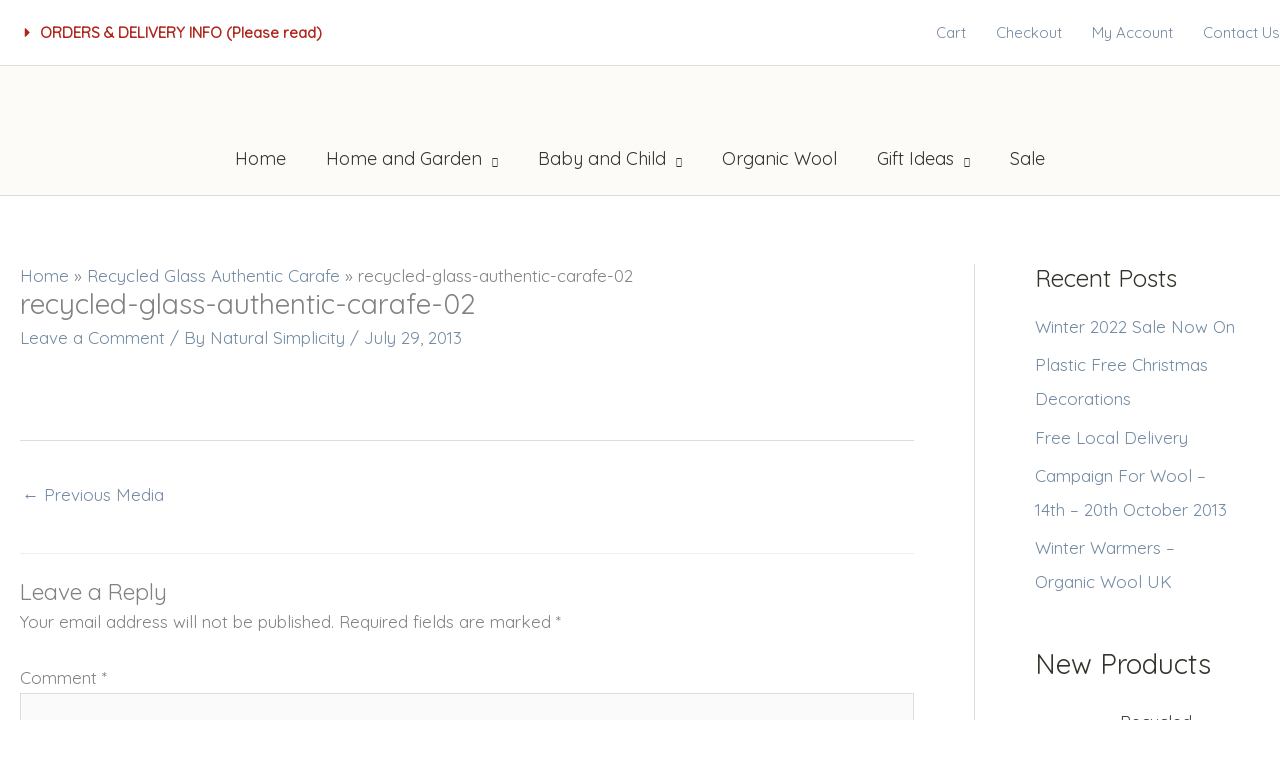

--- FILE ---
content_type: text/css
request_url: https://www.naturalsimplicity.co.uk/wp-content/uploads/elementor/css/post-1988.css?ver=1769108285
body_size: -281
content:
.elementor-1988 .elementor-element.elementor-element-7a19106 .elementor-cta__content-item{transition-duration:1000ms;}.elementor-1988 .elementor-element.elementor-element-7a19106.elementor-cta--sequenced-animation .elementor-cta__content-item:nth-child(2){transition-delay:calc( 1000ms / 3 );}.elementor-1988 .elementor-element.elementor-element-7a19106.elementor-cta--sequenced-animation .elementor-cta__content-item:nth-child(3){transition-delay:calc( ( 1000ms / 3 ) * 2 );}.elementor-1988 .elementor-element.elementor-element-7a19106.elementor-cta--sequenced-animation .elementor-cta__content-item:nth-child(4){transition-delay:calc( ( 1000ms / 3 ) * 3 );}.elementor-1988 .elementor-element.elementor-element-7a19106 .elementor-cta .elementor-cta__bg, .elementor-1988 .elementor-element.elementor-element-7a19106 .elementor-cta .elementor-cta__bg-overlay{transition-duration:1500ms;}.elementor-1988 .elementor-element.elementor-element-7a19106 .elementor-cta__content{text-align:center;}.elementor-1988 .elementor-element.elementor-element-7a19106 .elementor-cta__title{letter-spacing:1px;}.elementor-1988 .elementor-element.elementor-element-fcd7c56 .elementor-cta__content-item{transition-duration:1000ms;}.elementor-1988 .elementor-element.elementor-element-fcd7c56.elementor-cta--sequenced-animation .elementor-cta__content-item:nth-child(2){transition-delay:calc( 1000ms / 3 );}.elementor-1988 .elementor-element.elementor-element-fcd7c56.elementor-cta--sequenced-animation .elementor-cta__content-item:nth-child(3){transition-delay:calc( ( 1000ms / 3 ) * 2 );}.elementor-1988 .elementor-element.elementor-element-fcd7c56.elementor-cta--sequenced-animation .elementor-cta__content-item:nth-child(4){transition-delay:calc( ( 1000ms / 3 ) * 3 );}.elementor-1988 .elementor-element.elementor-element-fcd7c56 .elementor-cta .elementor-cta__bg, .elementor-1988 .elementor-element.elementor-element-fcd7c56 .elementor-cta .elementor-cta__bg-overlay{transition-duration:1500ms;}.elementor-1988 .elementor-element.elementor-element-fcd7c56 .elementor-cta__content{text-align:center;}.elementor-1988 .elementor-element.elementor-element-fcd7c56 .elementor-cta__title{letter-spacing:1px;}.elementor-1988 .elementor-element.elementor-element-65f828c .elementor-cta__content-item{transition-duration:1000ms;}.elementor-1988 .elementor-element.elementor-element-65f828c.elementor-cta--sequenced-animation .elementor-cta__content-item:nth-child(2){transition-delay:calc( 1000ms / 3 );}.elementor-1988 .elementor-element.elementor-element-65f828c.elementor-cta--sequenced-animation .elementor-cta__content-item:nth-child(3){transition-delay:calc( ( 1000ms / 3 ) * 2 );}.elementor-1988 .elementor-element.elementor-element-65f828c.elementor-cta--sequenced-animation .elementor-cta__content-item:nth-child(4){transition-delay:calc( ( 1000ms / 3 ) * 3 );}.elementor-1988 .elementor-element.elementor-element-65f828c .elementor-cta .elementor-cta__bg, .elementor-1988 .elementor-element.elementor-element-65f828c .elementor-cta .elementor-cta__bg-overlay{transition-duration:1500ms;}.elementor-1988 .elementor-element.elementor-element-65f828c .elementor-cta__content{text-align:center;}.elementor-1988 .elementor-element.elementor-element-65f828c .elementor-cta__title{letter-spacing:1px;}.elementor-1988 .elementor-element.elementor-element-9f7261d .elementor-cta__content-item{transition-duration:1000ms;}.elementor-1988 .elementor-element.elementor-element-9f7261d.elementor-cta--sequenced-animation .elementor-cta__content-item:nth-child(2){transition-delay:calc( 1000ms / 3 );}.elementor-1988 .elementor-element.elementor-element-9f7261d.elementor-cta--sequenced-animation .elementor-cta__content-item:nth-child(3){transition-delay:calc( ( 1000ms / 3 ) * 2 );}.elementor-1988 .elementor-element.elementor-element-9f7261d.elementor-cta--sequenced-animation .elementor-cta__content-item:nth-child(4){transition-delay:calc( ( 1000ms / 3 ) * 3 );}.elementor-1988 .elementor-element.elementor-element-9f7261d .elementor-cta .elementor-cta__bg, .elementor-1988 .elementor-element.elementor-element-9f7261d .elementor-cta .elementor-cta__bg-overlay{transition-duration:1500ms;}.elementor-1988 .elementor-element.elementor-element-9f7261d .elementor-cta__content{text-align:center;}.elementor-1988 .elementor-element.elementor-element-9f7261d .elementor-cta__title{letter-spacing:1px;}

--- FILE ---
content_type: text/css
request_url: https://www.naturalsimplicity.co.uk/wp-content/uploads/elementor/css/post-1927.css?ver=1769108286
body_size: -297
content:
.elementor-1927 .elementor-element.elementor-element-3b19d70:not(.elementor-motion-effects-element-type-background), .elementor-1927 .elementor-element.elementor-element-3b19d70 > .elementor-motion-effects-container > .elementor-motion-effects-layer{background-color:#FFFFFF;}.elementor-1927 .elementor-element.elementor-element-3b19d70{transition:background 0.3s, border 0.3s, border-radius 0.3s, box-shadow 0.3s;}.elementor-1927 .elementor-element.elementor-element-3b19d70 > .elementor-background-overlay{transition:background 0.3s, border-radius 0.3s, opacity 0.3s;}.elementor-1927 .elementor-element.elementor-element-a301142 .elementor-tab-title{border-width:0px;}.elementor-1927 .elementor-element.elementor-element-a301142 .elementor-tab-content{border-width:0px;}.elementor-1927 .elementor-element.elementor-element-a301142 .elementor-toggle-title, .elementor-1927 .elementor-element.elementor-element-a301142 .elementor-toggle-icon{color:var( --e-global-color-99194c5 );}.elementor-1927 .elementor-element.elementor-element-a301142 .elementor-toggle-icon svg{fill:var( --e-global-color-99194c5 );}.elementor-1927 .elementor-element.elementor-element-e7e1ec8:not(.elementor-motion-effects-element-type-background), .elementor-1927 .elementor-element.elementor-element-e7e1ec8 > .elementor-motion-effects-container > .elementor-motion-effects-layer{background-color:#FFFFFF;}.elementor-1927 .elementor-element.elementor-element-e7e1ec8{transition:background 0.3s, border 0.3s, border-radius 0.3s, box-shadow 0.3s;}.elementor-1927 .elementor-element.elementor-element-e7e1ec8 > .elementor-background-overlay{transition:background 0.3s, border-radius 0.3s, opacity 0.3s;}.elementor-1927 .elementor-element.elementor-element-fa895ac .elementor-tab-title{border-width:0px;}.elementor-1927 .elementor-element.elementor-element-fa895ac .elementor-tab-content{border-width:0px;}.elementor-1927 .elementor-element.elementor-element-fa895ac .elementor-toggle-title, .elementor-1927 .elementor-element.elementor-element-fa895ac .elementor-toggle-icon{color:var( --e-global-color-99194c5 );}.elementor-1927 .elementor-element.elementor-element-fa895ac .elementor-toggle-icon svg{fill:var( --e-global-color-99194c5 );}